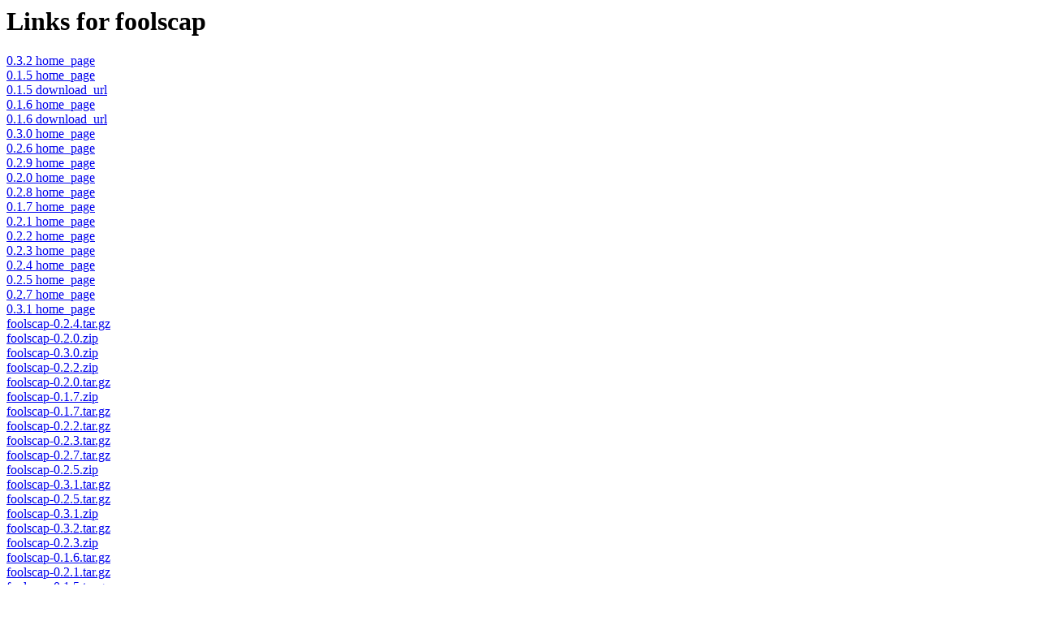

--- FILE ---
content_type: text/html; charset=UTF-8
request_url: https://download.zope.dev/zope-dev/foolscap/
body_size: 6169
content:
<html><head><title>Links for foolscap</title></head><body><h1>Links for foolscap</h1><a href='http://foolscap.lothar.com/trac' rel="homepage">0.3.2 home_page</a><br/>
<a href='http://foolscap.lothar.com/' rel="homepage">0.1.5 home_page</a><br/>
<a href='http://foolscap.lothar.com/releases/foolscap-0.1.5.tar.gz' rel="download">0.1.5 download_url</a><br/>
<a href='http://foolscap.lothar.com/' rel="homepage">0.1.6 home_page</a><br/>
<a href='http://foolscap.lothar.com/releases/foolscap-0.1.6.tar.gz' rel="download">0.1.6 download_url</a><br/>
<a href='http://foolscap.lothar.com/trac' rel="homepage">0.3.0 home_page</a><br/>
<a href='http://foolscap.lothar.com/trac' rel="homepage">0.2.6 home_page</a><br/>
<a href='http://foolscap.lothar.com/trac' rel="homepage">0.2.9 home_page</a><br/>
<a href='http://foolscap.lothar.com/' rel="homepage">0.2.0 home_page</a><br/>
<a href='http://foolscap.lothar.com/trac' rel="homepage">0.2.8 home_page</a><br/>
<a href='http://foolscap.lothar.com/' rel="homepage">0.1.7 home_page</a><br/>
<a href='http://foolscap.lothar.com/' rel="homepage">0.2.1 home_page</a><br/>
<a href='http://foolscap.lothar.com/' rel="homepage">0.2.2 home_page</a><br/>
<a href='http://foolscap.lothar.com/trac' rel="homepage">0.2.3 home_page</a><br/>
<a href='http://foolscap.lothar.com/trac' rel="homepage">0.2.4 home_page</a><br/>
<a href='http://foolscap.lothar.com/trac' rel="homepage">0.2.5 home_page</a><br/>
<a href='http://foolscap.lothar.com/trac' rel="homepage">0.2.7 home_page</a><br/>
<a href='http://foolscap.lothar.com/trac' rel="homepage">0.3.1 home_page</a><br/>
<a href='http://pypi.python.org/packages/source/f/foolscap/foolscap-0.2.4.tar.gz#md5=bacb2fcf763d7eee84e1651ce7ed45ff'>foolscap-0.2.4.tar.gz</a><br/>
<a href='http://pypi.python.org/packages/source/f/foolscap/foolscap-0.2.0.zip#md5=fd0f3231eee2d22c8891b8447d60f47d'>foolscap-0.2.0.zip</a><br/>
<a href='http://pypi.python.org/packages/source/f/foolscap/foolscap-0.3.0.zip#md5=90bfd6ebc20e13d730738d83cc2c867b'>foolscap-0.3.0.zip</a><br/>
<a href='http://pypi.python.org/packages/source/f/foolscap/foolscap-0.2.2.zip#md5=beafd2a93eb14d3878bf0b50423ed207'>foolscap-0.2.2.zip</a><br/>
<a href='http://pypi.python.org/packages/source/f/foolscap/foolscap-0.2.0.tar.gz#md5=6fe6da4228b1d27a517e5e5dd5aa90fd'>foolscap-0.2.0.tar.gz</a><br/>
<a href='http://pypi.python.org/packages/source/f/foolscap/foolscap-0.1.7.zip#md5=dd3e8e5e106cbd1a914eada601cf1a65'>foolscap-0.1.7.zip</a><br/>
<a href='http://pypi.python.org/packages/source/f/foolscap/foolscap-0.1.7.tar.gz#md5=c9a9dc7d9eca9921b6ef503f65990ed9'>foolscap-0.1.7.tar.gz</a><br/>
<a href='http://pypi.python.org/packages/source/f/foolscap/foolscap-0.2.2.tar.gz#md5=4cf3a8ea1197ce4df77c4783e41f410f'>foolscap-0.2.2.tar.gz</a><br/>
<a href='http://pypi.python.org/packages/source/f/foolscap/foolscap-0.2.3.tar.gz#md5=e4214a5c4383c8f1435298c27777fa43'>foolscap-0.2.3.tar.gz</a><br/>
<a href='http://pypi.python.org/packages/source/f/foolscap/foolscap-0.2.7.tar.gz#md5=8b766c322f30bd267405c399bce2d362'>foolscap-0.2.7.tar.gz</a><br/>
<a href='http://pypi.python.org/packages/source/f/foolscap/foolscap-0.2.5.zip#md5=ab7633474114da03258b58b265a5df38'>foolscap-0.2.5.zip</a><br/>
<a href='http://pypi.python.org/packages/source/f/foolscap/foolscap-0.3.1.tar.gz#md5=fb2b9791e5f2c56bd0db098bb6de0806'>foolscap-0.3.1.tar.gz</a><br/>
<a href='http://pypi.python.org/packages/source/f/foolscap/foolscap-0.2.5.tar.gz#md5=ef1ff1ee32fdbf951d298db6fc1bdb42'>foolscap-0.2.5.tar.gz</a><br/>
<a href='http://pypi.python.org/packages/source/f/foolscap/foolscap-0.3.1.zip#md5=152354a25e4e0e854bde366f418ca21c'>foolscap-0.3.1.zip</a><br/>
<a href='http://pypi.python.org/packages/source/f/foolscap/foolscap-0.3.2.tar.gz#md5=635b9b6967504f3a03b8b05be4ca06a5'>foolscap-0.3.2.tar.gz</a><br/>
<a href='http://pypi.python.org/packages/source/f/foolscap/foolscap-0.2.3.zip#md5=744c1e21970fba232d471afd84903840'>foolscap-0.2.3.zip</a><br/>
<a href='http://pypi.python.org/packages/source/f/foolscap/foolscap-0.1.6.tar.gz#md5=1a17ee15721fa4d32d70c6c37eaaebda'>foolscap-0.1.6.tar.gz</a><br/>
<a href='http://pypi.python.org/packages/source/f/foolscap/foolscap-0.2.1.tar.gz#md5=5ff2a5a1fa97347daf128ed59b4fa9ad'>foolscap-0.2.1.tar.gz</a><br/>
<a href='http://pypi.python.org/packages/source/f/foolscap/foolscap-0.1.5.tar.gz#md5=b29e7daa5781993c4fe031ea792d1533'>foolscap-0.1.5.tar.gz</a><br/>
<a href='http://pypi.python.org/packages/source/f/foolscap/foolscap-0.2.6.zip#md5=1b2f6038d3016b4fa5c71e6d69f1bac1'>foolscap-0.2.6.zip</a><br/>
<a href='http://pypi.python.org/packages/source/f/foolscap/foolscap-0.2.4.zip#md5=b53831c91f98b09cab5d6a2d12d212a4'>foolscap-0.2.4.zip</a><br/>
<a href='http://pypi.python.org/packages/source/f/foolscap/foolscap-0.2.8.tar.gz#md5=81a138ddfc969bda7d8b5815d2c634f9'>foolscap-0.2.8.tar.gz</a><br/>
<a href='http://pypi.python.org/packages/source/f/foolscap/foolscap-0.1.6.zip#md5=f82b65426fbac77c3c0a524e8d3272bb'>foolscap-0.1.6.zip</a><br/>
<a href='http://pypi.python.org/packages/source/f/foolscap/foolscap-0.2.9.zip#md5=37a6a5fc552069030e87d41e89d91ff9'>foolscap-0.2.9.zip</a><br/>
<a href='http://pypi.python.org/packages/source/f/foolscap/foolscap-0.2.1.zip#md5=602ac2ec5af72e8791ea274d19c7d875'>foolscap-0.2.1.zip</a><br/>
<a href='http://pypi.python.org/packages/source/f/foolscap/foolscap-0.2.9.tar.gz#md5=9b2a80ec4253aebfd3153c4bcaf199e3'>foolscap-0.2.9.tar.gz</a><br/>
<a href='http://pypi.python.org/packages/source/f/foolscap/foolscap-0.3.2.zip#md5=9c2af63c854632a419aaa82787c64ce4'>foolscap-0.3.2.zip</a><br/>
<a href='http://pypi.python.org/packages/source/f/foolscap/foolscap-0.3.0.tar.gz#md5=55f56197f85e12d5849f66d68e1e3faf'>foolscap-0.3.0.tar.gz</a><br/>
<a href='http://pypi.python.org/packages/source/f/foolscap/foolscap-0.2.8.zip#md5=7e5faec80653d75fa59457972067daf8'>foolscap-0.2.8.zip</a><br/>
<a href='http://pypi.python.org/packages/source/f/foolscap/foolscap-0.2.6.tar.gz#md5=2cfb1e033cff29e13df1beb8befe7c08'>foolscap-0.2.6.tar.gz</a><br/>
<a href='http://pypi.python.org/packages/source/f/foolscap/foolscap-0.2.7.zip#md5=9554d22d58113c0d87f58ec3dcf43e2a'>foolscap-0.2.7.zip</a><br/>
</body></html>